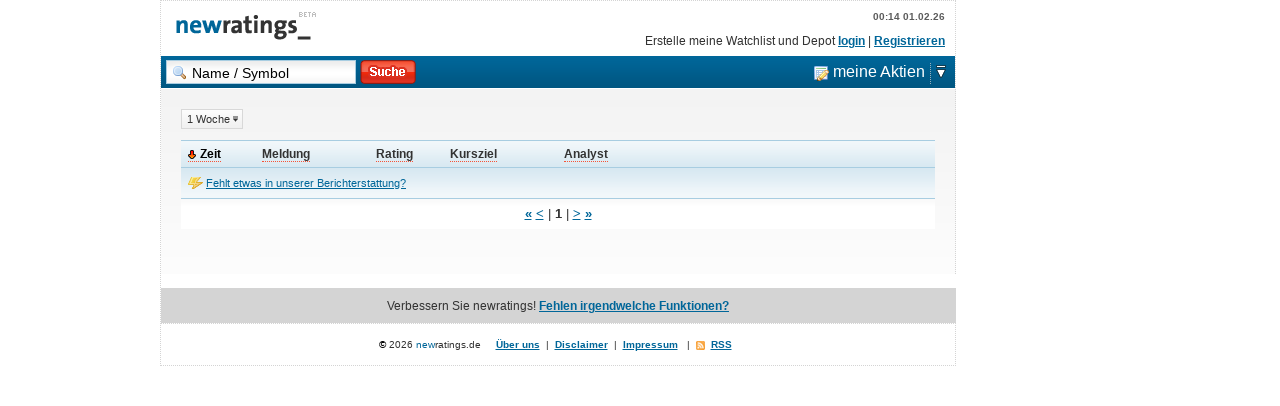

--- FILE ---
content_type: text/html; charset=ISO-8859-1
request_url: https://www.newratings.de/du/main/company_an.m?option=an&isin=&section=company&nid=13831821&id=2991904&page=0&date_days=7&show_next=0
body_size: 4729
content:
<!DOCTYPE html PUBLIC "-//W3C//DTD XHTML 1.0 Transitional//EN" "http://www.w3.org/TR/xhtml1/DTD/xhtml1-transitional.dtd">

<html xmlns="http://www.w3.org/1999/xhtml" xml:lang="en">
	<head>
		<link rel="alternate" type="application/rss+xml" title='RSS' href="http://www.newratings.de/du/rss/ratings.rss" />
		<meta http-equiv="Content-Type" content="text/html; charset=UTF-8" />
		<meta http-equiv="imagetoolbar" content="false" />
		<meta http-equiv="robots" content="noindex,follow">
<title> () - Meldungen</title>







		<link rel="shortcut icon" type="image/x-icon" href="/favicon.ico" />
		<script type="text/javascript" src="http://www.aktiencheck.de/js/jquery-1.6.2.min.js"></script>
		<script type="text/javascript" src="/js/jquery.cookiesdirective.min.js"></script>
		<script type="text/javascript">
			jQuery(document).ready(function($){
				$.cookiesDirective({
					privacyPolicyUri: '/home/datenschutz.m',
					explicitConsent: false,
					position : 'bottom',
					duration: 0,
					backgroundColor: '#005D8C',
					backgroundOpacity: '90',
					linkColor: '#ffffff'
				});
			});
		</script>
		<script src="/js/prototype.js" type="text/javascript"></script>
		<script src="/js/scriptaculous.js" type="text/javascript"></script>
		<script src="/js/tooltip.js" type="text/javascript"></script>
		<script type="text/javascript">
			function showdropdown(id){
				return false;
			}
			function hidedropdown(id){
				return false;
			}
			function changestyle(ele) {
				if (document.getElementById) {
					var stil = ele.className;
					if (stil == "closeme") {ele.className = "filters";} else {
					ele.className = "closeme";}
				}
			}
			function changereiteradd(ele) {
				if (document.getElementById) {
					ele.className = "active";
				}
			}
			function collapse(ele) {
				elementname = document.getElementById(ele);
				displayed = elementname.style.display;
				if (displayed=='table-row') {
					elementname.style.display='none';
				} else {
					elementname.style.display='table-row';
				}
			}
			function austauschen(ele) {
				elementname = document.getElementById(ele);
				displayed = elementname.style.display;
				if (displayed=='block') {
					elementname.style.display='none';
				} else {
					elementname.style.display='block';
				}
			}
		</script>
		<!--[if IE]>
			<script type="text/javascript">
				function showdropdown(id) {
					document.getElementById(id).style.display = "block";
				}
				function hidedropdown(id) {
					document.getElementById(id).style.display = "none";
				}
				NICE_BROWSER = false;
			</script>
		<![endif]-->
		<link rel="stylesheet" type="text/css" href="/css/screen_2.css" media="screen" />
		<link rel="stylesheet" type="text/css" href="/css/print.css" media="print" />
		<link rel="stylesheet" type="text/css" href="/css/box.css" media="screen" />
		<link rel="stylesheet" type="text/css" href="/css/forms.css" media="screen" />
		<link rel="stylesheet" type="text/css" href="/css/navigation.css" media="screen" />
		<!--[if lt IE 7]>
			<style type="text/css">@import url(css/ie.css);</style>
		<![endif]-->
		<meta name="viewport" content="width=device-width, initial-scale=1.0" />

		<style>
			html { overflow-y:scroll; }
		</style>
	</head>
	<body onload="document.getElementsByName('q')[0].focus();">

		<div id="maincontainer_wide">

			<div id="container">

				<div id="bannertop_new"> <!-- bannertop_new start -->






<!-- BEGIN newratings.de - bigsize - rest -->
<script type="text/javascript" src="http://imagesrv.adition.com/js/adition.js"></script>
<script type="text/javascript" src="http://adfarm1.adition.com/js?wp_id=36891"></script>
<noscript><a href="http://adfarm1.adition.com/click?sid=36891&ts=[timestamp]" target="_blank">
<img src="http://adfarm1.adition.com/banner?sid=36891&ts=[timestamp]" border="0"></a></noscript>
<!-- END -->


				</div> <!-- bannertop_new end -->

				<div id="mainarea">
					<div id="logo"><a href="/du/main/home.m?section=home"><h1>www.newratings.de - full analyst coverage</h1></a></div>
					<div id="logreg">
						<span class="tiny">
							
							<strong>00:14 01.02.26</strong>
						</span><br />

						Erstelle meine Watchlist und Depot <a href="/du/user/login?">login</a> | <a href="/du/user/config/new.m">Registrieren</a>

					</div>
					<div style="clear:both"></div>

					<!-- NAVIGATION -->
					
<div id="mainnavigation">
  <ul id="main_menu">
    <div id="searchbox">
      <form  action="/main/search_result.m?section=search" method="get">
        <input class="searchfirst" name="q" type="text" id="search_newratings" value="Name / Symbol "
		onblur="if(this.value=='') this.value='Name / Symbol ';" onfocus="if(this.value=='Name / Symbol ') this.value='';" />
        <input name="search" type="image" /src="/images/search_button3_de.gif" alt="search analyst actions" width="56" height="24" border="0" />
	<input type="hidden" name="language" value="du">
      </form>
    </div>



<li class="main_menu_item2"><a href="/du/user/login?site=%2Fdu%2Fmain%2Fcompany_an.m%3Fid%3D2991904%26amp%3Bisin%3D%26amp%3Bpage%3D0%26amp%3Bsection%3Dcompany%26amp%3Bdate_days%3D7%26amp%3Boption%3Dan%26amp%3Bshow_next%3D0%26amp%3Bnid%3D13831821" class="mystocksoverview" title="login"><img src="/images/main_dropdown.gif" alt="show my stocks" height="13" width="10"></a></li>
<li class="main_menu_item1"><a href="/du/user/login?site=%2Fdu%2Fmain%2Fcompany_an.m%3Fnid%3D13831821%26amp%3Bisin%3D%26amp%3Bid%3D2991904%26amp%3Bpage%3D0%26amp%3Bdate_days%3D7%26amp%3Bsection%3Dcompany%26amp%3Bshow_next%3D0%26amp%3Boption%3Dan" class="watchlist" title=""><span class="subwatchlist">meine Aktien</span></a></li>





 <!-- IE 6 needs differnt classes for li -->
  </ul>

</div>

<div id="mystocks" style="display:none;">
  <table cellpadding="0" cellspacing="0">
    <tr>
      <th colspan="2"><a href="/portfolio/index.m?type_id=1&action_new=Add&p_name=New+Depot&section=portfolio&option=create&depot_id=0" class="create">meine Depots</a></th>
      <th style="text-align:right;"><a href="#" onclick="Effect.BlindUp('mystocks');return false;" class="closeme">schliessen</a></th>
    </tr>
    </tr>
    <tr>
      <th colspan="3"><a href="/portfolio/index.m?type_id=4&action_new=Add&p_name=New+Watchlist&section=watchlist&option=create&depot_id=0" class="create">meine Watchlisten</a></th>
    </tr>


  </table>
</div>
<div style="clearme"></div>






					<!-- NAVIGATION END -->

					
    <div id="maincontentwide">
        <!-- CONTENT -->
        <div id="content">

<div id="analystnews_company">
	<ul class="filter_body">
    <li class="newfilters"> <a style="margin-right:6px;" href="#" onmouseover="showdropdown('timerange');return false;" onmouseout="hidedropdown('timerange');return false;" class="newfilterslink">1 Woche</a>
      <ul onmouseover="showdropdown('timerange');return false;" onmouseout="hidedropdown('timerange');return false;" class="filter_items" id="timerange">
      <li><a class="filterlink" href="/du/main/company_an.m?section=company&amp;id=2997735&amp;date_days=all&amp;page=0&amp;option=an&amp;nid=18077890&amp;isin=&amp;show_next=0">alle</a></li>
      <li><a class="filterlink" href="/du/main/company_an.m?show_next=0&amp;isin=&amp;nid=18077890&amp;option=an&amp;page=0&amp;date_days=1&amp;id=2997735&amp;section=company">heute</a></li>
      <li><a class="filterlink" href="/du/main/company_an.m?isin=&amp;show_next=0&amp;nid=18077890&amp;section=company&amp;id=2997735&amp;date_days=2&amp;page=0&amp;option=an">2 Tage</a></li>
      <li><a class="filterlink" href="/du/main/company_an.m?option=an&amp;page=0&amp;date_days=7&amp;id=2997735&amp;section=company&amp;nid=18077890&amp;show_next=0&amp;isin=">1 Woche</a></li>
      <li><a class="filterlink" href="/du/main/company_an.m?page=0&amp;date_days=14&amp;option=an&amp;section=company&amp;id=2997735&amp;show_next=0&amp;isin=&amp;nid=18077890">2 Wochen</a></li>
      <li><a class="filterlink" href="/du/main/company_an.m?nid=18077890&amp;isin=&amp;show_next=0&amp;section=company&amp;id=2997735&amp;page=0&amp;date_days=31&amp;option=an">1 Monat</a></li>
      <li><a class="filterlink" href="/du/main/company_an.m?isin=&amp;show_next=0&amp;nid=18077890&amp;id=2997735&amp;section=company&amp;option=an&amp;date_days=60&amp;page=0">2 Monate</a></li>
      <li><a class="filterlink" href="/du/main/company_an.m?isin=&amp;show_next=0&amp;nid=18077890&amp;section=company&amp;id=2997735&amp;date_days=93&amp;page=0&amp;option=an">3 Monate</a></li>
      <li><a class="filterlink" href="/du/main/company_an.m?section=company&amp;id=2997735&amp;page=0&amp;date_days=183&amp;option=an&amp;isin=&amp;show_next=0&amp;nid=18077890">6 Monate</a></li>
      <li><a class="filterlink" href="/du/main/company_an.m?isin=&amp;show_next=0&amp;nid=18077890&amp;id=2997735&amp;section=company&amp;option=an&amp;page=0&amp;date_days=365">12 Monate</a></li>
      </ul>
    </li>


	</ul>

	<div class="clearme"></div>
	<table cellpadding="0" cellspacing="0" class="topspace">
		<tr>
			<th style="width:60px;" scope="col"><a class="down" href="/du/main/company_an.m?show_next=0&amp;order_by=date&amp;isin=&amp;nid=18077890&amp;page=0&amp;date_days=7&amp;option=an&amp;section=company&amp;id=2997735" title="Sort by time">Zeit</a></th>
			<th style="width:100px;" scope="col"><a class="" href="/du/main/company_an.m?nid=18077890&amp;isin=&amp;show_next=0&amp;order_by=action_changed_desc&amp;section=company&amp;id=2997735&amp;page=0&amp;date_days=7&amp;option=an" title="Sort by action">Meldung</a></th>
			<th style="width:60px;" scope="col"><a class="" href="/du/main/company_an.m?show_next=0&amp;order_by=rating_value_desc&amp;isin=&amp;nid=18077890&amp;option=an&amp;page=0&amp;date_days=7&amp;id=2997735&amp;section=company" title="Sort by rating">Rating</a></th>
			<th style="width:100px;" scope="col"><a class="" href="/du/main/company_an.m?section=company&amp;id=2997735&amp;page=0&amp;date_days=7&amp;option=an&amp;isin=&amp;show_next=0&amp;order_by=targetprice_desc&amp;nid=18077890" title="Sort by target price">Kursziel</a></th>
			<th style="width:auto;" class="analyst" scope="col"><a class="" href="/du/main/company_an.m?section=company&amp;id=2997735&amp;date_days=7&amp;page=0&amp;option=an&amp;nid=18077890&amp;isin=&amp;order_by=analyst&amp;show_next=0" title="Sort by analyst">Analyst</a></th>
		</tr>


		<tr>
			<td colspan="6" class="missingnew"><a class="missing" href="#" onfocus="this.blur();" onclick="Effect.BlindDown('recommend');return false;">Fehlt etwas in unserer Berichterstattung?</a> </td>
		</tr>

		<tr>

  <tr>
    <td colspan="6"><div id="pageflip"> 
    <a href="/du/main/company_an.m?show_next=0&amp;isin=&amp;nid=18077890&amp;option=an&amp;date_days=7&amp;page=0&amp;id=2997735&amp;section=company">&laquo;</a> 

    <a href="/du/main/company_an.m?option=an&amp;date_days=7&amp;page=0&amp;id=2997735&amp;section=company&amp;show_next=0&amp;isin=&amp;nid=18077890">&lt;</a> 
    | <strong>1</strong>
     | 
    <a href="/du/main/company_an.m?nid=18077890&amp;show_next=0&amp;isin=&amp;option=an&amp;date_days=7&amp;page=0&amp;id=2997735&amp;section=company">&gt;</a> 
    <a href="/du/main/company_an.m?show_next=0&amp;isin=&amp;nid=18077890&amp;page=0&amp;date_days=7&amp;option=an&amp;section=company&amp;id=2997735">&raquo;</a> 
    	</div></td>
  </tr>


		</tr>
	</table>
	<!--Something missing -->
  <!--Something missing -->
  <div id="recommend" style="display:none">
    <form action="/box/_send_mail" method="post" name="Mail">
      <input type="hidden" name="language" value="en">
      <input type="hidden" name="subject" value="something missing">
      <input type="hidden" name="to" value="newratings">

      <h1>Fehlt etwas in unserer Berichterstattung? Danke f&uuml;r Ihren Kommentar.</h1>
      <!--if not Logged-in -->
      <fieldset>
      <legend>Ihre E-Mail</legend>
      <label for="youremail" class="required" accesskey="y">Ihre E-Mail: </label>
      <input type="text" id="youremail" name="youremail" tabindex="1" value="" title="your email" />
      </fieldset>
      <!--if not Logged-in END -->
      <fieldset>
      <fieldset>
      <legend>Kommentar</legend>
      <label for="comments" class="required" accesskey="c">Kommentar: </label>
      <textarea name="comments" rows="8" cols="40" id="comments" tabindex="3" title="comments"></textarea>
      <br />
      <label for="kludge"></label>
      <script language="javascript">document.write('<input type="submit" value="Send" onmouseover="document.Mail.random.value = 469285440;" tabindex="3" id="submit">')</script>
      <script language="javascript">document.write('<input type="hidden" value="" name="random">')</script>
      <input type="reset" value="Zur&uuml;cksetzen" id="reset" tabindex="5" />
      </fieldset>
    </form>
    <a href="#" onclick="Effect.DropOut('recommend')" class="closeme" style="float:right;">schliessen</a> </div>
  <!-- Something missing end -->




	<!-- Something missing end -->
</div>

<!--
<additional_info><row_count>0</row_count></additional_info>
-->














				<!-- Adsense -->






























					<!-- Google AdLink -->
					<div id="MediumRectangle">
						




















<!-- BEGIN newratings.de - contentad - rest -->
<script type="text/javascript" src="http://imagesrv.adition.com/js/adition.js"></script>
<script type="text/javascript" src="http://adfarm1.adition.com/js?wp_id=36893"></script>
<noscript><a href="http://adfarm1.adition.com/click?sid=36893&ts=[timestamp]" target="_blank">
<img src="http://adfarm1.adition.com/banner?sid=36893&ts=[timestamp]" border="0"></a></noscript>
<!-- END -->



					</div>

					<div id="fivelinkblock">
						


















<script type="text/javascript"><!--
google_ad_client = "pub-3041374482230226";
/* 336x280, created 7/2/08 */
google_ad_slot = "9102301675";
google_ad_width = 336;
google_ad_height = 280;
//-->
</script>
<script type="text/javascript" src="http://pagead2.googlesyndication.com/pagead/show_ads.js">
</script>



					</div>


					<div>
						&nbsp;&nbsp;&nbsp;&nbsp;&nbsp;&nbsp;&nbsp;&nbsp;&nbsp;&nbsp;&nbsp;&nbsp;&nbsp;&nbsp;&nbsp;&nbsp;&nbsp;&nbsp;&nbsp;&nbsp;&nbsp;&nbsp;&nbsp;&nbsp;&nbsp;&nbsp;&nbsp;&nbsp;&nbsp;&nbsp;&nbsp;&nbsp;&nbsp;&nbsp;&nbsp;&nbsp;&nbsp;&nbsp;&nbsp;&nbsp;&nbsp;&nbsp;&nbsp;&nbsp;&nbsp;&nbsp;&nbsp;&nbsp;&nbsp;&nbsp;&nbsp;&nbsp;&nbsp;&nbsp;&nbsp;&nbsp;&nbsp;&nbsp;&nbsp;&nbsp;&nbsp;&nbsp;&nbsp;&nbsp;&nbsp;&nbsp;&nbsp;&nbsp;&nbsp;&nbsp;&nbsp;&nbsp;&nbsp;&nbsp;&nbsp;&nbsp;&nbsp;&nbsp;&nbsp;&nbsp;&nbsp;&nbsp;&nbsp;&nbsp;&nbsp;&nbsp;&nbsp;&nbsp;&nbsp;&nbsp;&nbsp;&nbsp;&nbsp;&nbsp;&nbsp;&nbsp;&nbsp;&nbsp;&nbsp;&nbsp;&nbsp;&nbsp;&nbsp;&nbsp;&nbsp;&nbsp;&nbsp;&nbsp;&nbsp;&nbsp;&nbsp;&nbsp;&nbsp;&nbsp;&nbsp;&nbsp;&nbsp;&nbsp;&nbsp;&nbsp;
						<br />
					</div>

					<div style='text-align: left; padding-top: 21px; float: left;'>
						



























<!-- BEGIN newratings.de - bigsize - rest unten -->
<script type="text/javascript" src="http://imagesrv.adition.com/js/adition.js"></script>
<script type="text/javascript" src="http://adfarm1.adition.com/js?wp_id=36988"></script>
<noscript><a href="http://adfarm1.adition.com/click?sid=36988&ts=[timestamp]" target="_blank">
<img src="http://adfarm1.adition.com/banner?sid=36988&ts=[timestamp]" border="0"></a></noscript>
<!-- END -->





					</div>
					<!-- Adsense END -->

				</div>
				<!-- CONTENT END-->
			</div>

			<!-- MAIN CONTENT - wide | normal END -->
			<!-- RIGHT COL only when xxxheadline and about area -->
			<!-- RIGHT COL END -->
		</div>
		<div style="clear: both;"></div>

		<br />
		<div id="helpusgettingbetter">Verbessern Sie newratings! <a href="/du/statisch/better.m?section=better">Fehlen irgendwelche Funktionen?</a></div>

		<!-- FOOTER -->
		<div id="footer">
			<a href="" style="cursor: text; text-decoration: none; color: black;" onMouseOver="status=''; return true;">&copy</a><a href="" style="cursor: text; text-decoration: none; color: black;" onMouseOver="status=''; return true;">&nbsp;</a>2026 <span style="color: #069;">new</span><span style="color: #333;">ratings.de</span>
			<a href="" style="cursor:text; text-decoration: none; color: black;" onMouseOver="status=''; return true;">&nbsp;</a>
			<a href="" style="cursor:text; text-decoration: none; color: black;" onMouseOver="status=''; return true;">&nbsp;</a>
			<a href="/du/statisch/about_1.m?section=about&option=1" >&Uuml;ber uns</a> &nbsp;|&nbsp; <a href="/du/statisch/legal.m?section=legal" >Disclaimer</a> &nbsp;|&nbsp; <a href="/du/statisch/imprint.m?section=imprint">Impressum</a>
			<a href="" style="cursor:text; text-decoration: none; color: black;" onMouseOver="status=''; return true;">&nbsp;</a>
			|&nbsp; <a class="rss2" href="/du/rss/ratings.rss">RSS</a> &nbsp;

		</div>
		<!-- FOOTER END-->
	</div>

	<!-- right Skyscraper -->
	<div id="skycol">











<!-- BEGIN newratings.de - skyscraper - rest -->
<script type="text/javascript" src="http://imagesrv.adition.com/js/adition.js"></script>
<script type="text/javascript" src="http://adfarm1.adition.com/js?wp_id=36894"></script>
<noscript><a href="http://adfarm1.adition.com/click?sid=36894&ts=1769901287.58896" target="_blank">
<img src="http://adfarm1.adition.com/banner?sid=36894&ts=1769901287.58896" border="0"></a></noscript>
<!-- END -->


	</div>
	<!-- right Skyscraper END -->
</div>


<script type="text/javascript">
	var _gaq = _gaq || [];
	_gaq.push(['_setAccount', 'UA-108026-2']);
	_gaq.push(['_setDomainName', '.newratings.de']);
	_gaq.push(['_gat._anonymizeIp']);
	_gaq.push(['_trackPageview']);

	(function() {
		var ga = document.createElement('script'); ga.type = 'text/javascript'; ga.async = true;
		ga.src = ('https:' == document.location.protocol ? 'https://ssl' : 'http://www') + '.google-analytics.com/ga.js';
		var s = document.getElementsByTagName('script')[0]; s.parentNode.insertBefore(ga, s);
	})();
</script>

<script type="text/javascript">
	window.onload = function() {
		if (document.getElementById('dropper')) {
			var banner_top_size = document.getElementById('bannertop_new').offsetHeight+134;
			document.getElementById('dropper').style.top= banner_top_size+'px';
			var center_dropper = (document.body.clientWidth/2)-300;
			document.getElementById('dropper').style.left= center_dropper+'px';
		}
		if (document.getElementById('watchlistadd')) {
			var banner_top_size = document.getElementById('bannertop_new').offsetHeight+102;
			document.getElementById('watchlistadd').style.top= banner_top_size+'px';
			var center_watchlistadd = (document.body.clientWidth/2) - 392;
			document.getElementById('watchlistadd').style.left=
			center_watchlistadd+'px';
		}
	}
</script>


</body>
</html>






--- FILE ---
content_type: text/css
request_url: https://www.newratings.de/css/forms.css
body_size: 1032
content:
form {
margin:0;
padding:0;
}

form fieldset {
background:#fff url(../images/Xform_back.gif) repeat-x left bottom;
border:none;
border-top:1px solid #fff;
margin:0;
padding:5px 10px 10px 5px;
}

form fieldset legend {
background-color:#fff;
color:#069;
font-size:1.2em;
padding:10px;
}

form label {
display:block;
float:left;
text-align:right;
width:150px;
margin:5px 10px 0;
}

form fieldset label.required:first-letter {
text-decoration:underline;
}

form input,form textarea,form select {
background-color:#FFF;
background-image:none;
border:2px solid #ebebeb;
font-family:Arial, Helvetica, sans-serif;
font-size:13px;
width:auto;
margin:0 0 5px;
padding:2px 4px;
}

input:focus,textarea:focus,select:focus {
border:2px solid #069;
}

form input.readonly {
background-color:transparent;
border:2px solid #fff!important;
color:#333;
font-style:italic;
font-weight:300;
width:300px;
padding:2px 0;
}

form input#reset,form input#submit {
margin-left:0;
}

form input#submit {
background:#43b21c url(../images/submit_back.gif) repeat-x right bottom;
border:2px solid #43b21c;
color:#FFF;
font-weight:700;
padding:2px 3px;
}

form input#reset {
background:#df3221 url(../images/reset_back.gif) repeat-x right bottom;
border:2px solid #df3221;
color:#FFF;
font-weight:700;
padding:2px 3px;
}

form input#preview {
background:#77d2f8 url(../images/preview_back.gif) repeat-x right bottom;
border:2px solid #77d2f8;
color:#FFF;
font-weight:700;
padding:2px 3px;
}

textarea {
overflow:auto;
}

form .required {
font-weight:700;
}

form .inputextra {
color:red;
font-size:.9em;
position:relative;
top:-5px;
}

div.inputextra2 {
font-size:.9em;
padding:3px 0 10px 185px;
}

form .inputextra3 {
color:red;
font-size:.9em;
margin:0 0 5px 172px;
}

form br {
height:10px;
}

form p {
font-weight:300;
text-align:left;
margin:0;
padding:0 0 3px;
}

#searchbox input,#searchbox_home input,#searchbox input:focus,#searchbox_home input:focus {
background-color:transparent;
background-image:none;
border:none;
padding:0;
}

#searchbox input.searchfirst {
background-image:url(../images/search_back.gif);
background-position:left center;
background-repeat:no-repeat;
border:1px solid #a8cde1;
float:left;
font-family:Arial, Helvetica, sans-serif;
font-size:14px;
font-weight:300;
height:18px;
width:160px;
margin:0 4px 0 0 !important;
padding:3px 3px 1px 25px !important;
}

#register,#writemessage,#recommend {
background-color:#fff;
border:2px solid #ededed;
border-top:2px solid #dfdfdf;
border-bottom:5px solid #cbcbcb;
margin-bottom:10px;
padding:5px 15px;
}

#addpos {
background-color:#fff;
border:3px solid #1fb526;
margin-bottom:10px;
padding:5px 15px;
}

form label.radio_but_no input,form label.radio_but_yes input,form label.radio_but_small input,form label.radio_but_neutral input {
background-color:transparent;
background-image:none;
border:none;
margin:0;
padding:0;
}

form label.radio_but_yes {
color:green;
font-size:1.2em;
font-weight:700;
width:auto;
}

form label.radio_but_no {
color:red;
font-size:1.2em;
font-weight:700;
width:auto;
}

form label.radio_but_small {
font-size:1em;
font-weight:300;
text-align:left;
width:auto;
}

form label.radio_but_neutral {
font-size:1.2em;
font-weight:700;
width:auto;
}

div.homebox h2 {
float:left;
padding:2px 15px 0!important;
}

.homebox {
height:29px;
background:#d7e8f1 url(../images/info_back.gif) repeat-x left top;
border:1px solid #a8cde1;
margin:0 0 15px;
padding:9px 10px 6px;
}

#searchbox_home {
float:left;
}

#searchbox_home input.searchfirst_home {
background-image:url(../images/search_home_back.gif);
background-position:left center;
background-repeat:no-repeat;
border:1px solid #a8cde1;
height:18px;
float:left;
font-family:Arial, Helvetica, sans-serif;
font-size:15px;
font-weight:700;
width:140px;
margin:0 4px 0 0 !important;
padding:3px 4px 3px 25px !important;
}

#searchboxhome {
background:#eaf3f7 url(../images/searchhomeback.gif) repeat-x left top;
border:1px solid #a8cde1;
margin:0 0 15px;
padding:22px 10px 8px;
}

#searchboxhome input,#searchboxhome input:focus {
background-color:transparent;
background-image:none;
border:none;
margin:0;
padding:0;
}

#searchboxhome h1 {
float:left;
font-size:1.6em;
color:#069;
letter-spacing:0!important;
margin:0;
padding:2px 10px 0 100px;
}

#searchboxhome input.searchfirst_home {
background-image:url(../images/search_home_back.gif);
background-position:left center;
background-repeat:no-repeat;
border:1px solid #a8cde1;
height:18px;
float:left;
font-family:Arial, Helvetica, sans-serif;
font-size:15px;
font-weight:700;
width:200px;
margin:0 5px 0 0 !important;
padding:3px 4px 3px 25px !important;
}

#searchbox form,#searchboxhome form {
background-color:transparent;
margin:0;
padding:0;
}

#searchboxhome form {height:32px;}



--- FILE ---
content_type: text/css
request_url: https://www.newratings.de/css/print.css
body_size: 814
content:
@charset "utf-8";
/* CSS Document */
body {
font-family:Arial, Helvetica, sans-serif;
font-size:12px;
color:#333;
background-color:#fff;
margin:0;
padding:20px;
}
img {border:none;}
#maincontainer {background-color:#fff;}
#banner_top,#print, #skycoladsense, #fivelinkblock , #MediumRectangle, #all_analystnews,#footer, #banner_top2, #skycol160, #skycol200, #logreg, #mainnavigation, #subnavigation, #infoarea {display:none;}

table {
width:100%;
background-color:#FFF;
font-size:1em;
line-height:1.4em;
padding:0;
}
table.verttable {border-right:1px solid #a8cde1;border-bottom:1px solid #a8cde1;}
table.profile th {font-weight:300;}
table.profile th a {font-weight:300 !important}
table.portfolio_table {border:1px solid #a8cde1;
border-top:none;}

.noprint {display:none;}


a {
color:#069;
font-size:1em;
font-weight:700;
}

a:hover {
color:#333;
font-size:1em;
font-weight:700;
}


th {
border-top:1px solid #a8cde1;
background-color:#d7e8f1;
text-align:left;
padding:5px 7px;
}


table.positive th {
border-top:1px solid #b7fd8b;
background-color:#defeca;
}

table.positive td {
border-top:1px solid #b7fd8b;
background-color:#fff;
}

table.negative th {
border-top:1px solid #fd9a8b;
background-color:#fd9a8b;
}

table.negative td {
border-top:1px solid #fd9a8b;
}

#analystnews_company table th.rating {
width:170px;
}

#all_analystnews table th.action {
width:120px;
}

#all_analystnews table th.rating {
width:60px;
}

#all_analystnews table th.company {
width:190px;
}

table th.price {
width:90px;
}

th a {
text-decoration:none;
color:#333!important;
border-bottom:1px dotted #f65336;
}

th a:hover,th a.down:hover,th a.up:hover {
text-decoration:none;
color:#069!important;
}



table th.analyst,td.analyst {
text-align:right;
}



td {
background-color:transparent;
font-size:.95em;
border-top:1px solid #a8cde1;
text-align:left;
vertical-align:top;
padding:7px;
}


td.sum {border-top:3px solid #333;border-bottom:3px solid #333;padding:20px 7px!important;font-size:1.2em;}

tr.ranking td,tr.ranking th {
border-left:1px solid #a8cde1;
}

tr.lightblue td,tr.lightblue th {
border-left:1px solid #a8cde1;
background-color:#eef6fa;
}


table tr.portfolio th{font-weight:300;font-size:0.9em;}
table tr.portfolio2 th{font-weight:300;font-size:0.9em;background-color:#eaf2f7;color:#676767}
table tr.investor_relations {color:#676767;}
table tr td.portfolio_name {background-color:#eee;font-weight:400;color:#000;}
table tr td.portfolio_tools {background-color:#eee;font-weight:400;color:#000; text-align:right;}
table tr td.portfolio_tools2 {text-align:right;border-top:1px dashed #eee;padding:0px 7px;font-size:0.9em;color:#718f9e}
table tr td.portfolio_tools2 div a {font-weight:300 !important; text-decoration:none;color:#718f9e !important}
table tr td.portfolio_tools2 div a:hover {color:#000 !important}


--- FILE ---
content_type: application/javascript; charset=UTF-8
request_url: https://www.newratings.de/js/jquery.cookiesdirective.min.js
body_size: 1580
content:
!function(e){e.cookiesDirective=function(o){var a=e.extend({explicitConsent:!0,position:"top",duration:10,limit:0,message:null,cookieScripts:null,privacyPolicyUri:"privacy.html",scriptWrapper:function(){},fontFamily:"helvetica",fontColor:"#FFFFFF",fontSize:"13px",backgroundColor:"#000000",backgroundOpacity:"80",linkColor:"#CA0000"},o);if(i("cookiesDirective"))a.scriptWrapper.call();else{if(a.limit>0){if(i("cookiesDisclosureCount")){var r=i("cookiesDisclosureCount");r++,t("cookiesDisclosureCount",r,1)}else t("cookiesDisclosureCount",1,1);a.limit>=i("cookiesDisclosureCount")&&n(a)}else n(a);a.explicitConsent||a.scriptWrapper.call()}},e.cookiesDirective.loadScript=function(i){var t=e.extend({uri:"",appendTo:"body"},i),o=String(t.appendTo),n=document.createElement("script");switch(n.src=t.uri,n.type="text/javascript",n.onload=n.onreadystatechange=function(){!n.readyState||"loaded"==n.readyState||"complete"==n.readyState},t.appendTo){case"head":e("head").append(n);break;case"body":e("body").append(n);break;default:e("#"+o).append(n)}};var i=function(e){for(var i=e+"=",t=document.cookie.split(";"),o=0;o<t.length;o++){for(var n=t[o];" "==n.charAt(0);)n=n.substring(1,n.length);if(0===n.indexOf(i))return n.substring(i.length,n.length)}return null},t=function(e,i,t){var o="";if(t){var n=new Date;n.setTime(n.getTime()+24*t*60*60*1e3),o="; expires="+n.toGMTString()}document.cookie=e+"="+i+o+"; path=/"},o=function(){var e;if("Microsoft Internet Explorer"==navigator.appName){var i=navigator.userAgent,t=new RegExp("MSIE ([0-9]{1,}[\\.0-9]{0,})");if(null!==t.exec(i)&&(e=parseFloat(RegExp.$1)),8>=e)return!0;if(9==e){if("BackCompat"==document.compatMode){var o=document.createElement("meta");return o.content="IE=EmulateIE8",document.getElementsByTagName("head")[0].appendChild(o),!0}return!1}return!1}return!1},n=function(i){var n=i;n.css="fixed",o()&&(n.position="top",n.css="absolute");var a="";n.cookieScripts;var r="";r+='<div id="epd">',r+='<div id="cookiesdirective" style="position:'+n.css+";"+n.position+":-300px;left:0px;width:100%;",r+="height:auto;background:"+n.backgroundColor+";opacity:."+n.backgroundOpacity+";",r+="-ms-filter: “alpha(opacity="+n.backgroundOpacity+")”; filter: alpha(opacity="+n.backgroundOpacity+");",r+="-khtml-opacity: ."+n.backgroundOpacity+"; -moz-opacity: ."+n.backgroundOpacity+";",r+="color:"+n.fontColor+";font-family:"+n.fontFamily+";font-size:"+n.fontSize+";",r+='text-align:center;z-index:1000;">',r+='<div style="position:relative;height:auto;width:90%;padding:10px;margin-left:auto;margin-right:auto;">',n.message||n.explicitConsent||(n.message="Cookies help us deliver our services. By using our services you agree to our use of cookies."),r+=n.message,n.explicitConsent||(r+=a+' <a style="color:'+n.linkColor+";",r+="font-weight:bold;font-family:"+n.fontFamily+";font-size:"+n.fontSize+';" href="'+n.privacyPolicyUri+'">Learn more</a>.',r+='&nbsp;&nbsp;<input type="submit" name="impliedsubmit" id="impliedsubmit" value="&nbsp;OK&nbsp;"/></div>'),r+="</div></div>",e("body").append(r);var c=n.position.toLowerCase();"top"!=c&&"bottom"!=c&&(c="top");var s={"in":null,out:null};"top"==c?(s["in"]={top:"0"},s.out={top:"-300"}):(s["in"]={bottom:"0"},s.out={bottom:"-300"}),e("#cookiesdirective").animate(s["in"],1e3,function(){n.explicitConsent?e("#explicitsubmit").click(function(){e("#epdagree").is(":checked")?(t("cookiesDirective",1,30),e("#cookiesdirective").animate(s.out,1e3,function(){e("#cookiesdirective").remove(),location.reload(!0)})):e("#epdnotick").css("display","block")}):e("#impliedsubmit").click(function(){t("cookiesDirective",1,30),e("#cookiesdirective").animate(s.out,1e3,function(){e("#cookiesdirective").remove()})}),n.duration>0&&setTimeout(function(){e("#cookiesdirective").animate({opacity:"0"},2e3,function(){e("#cookiesdirective").css(c,"-300px")})},1e3*n.duration)})}}(jQuery);
